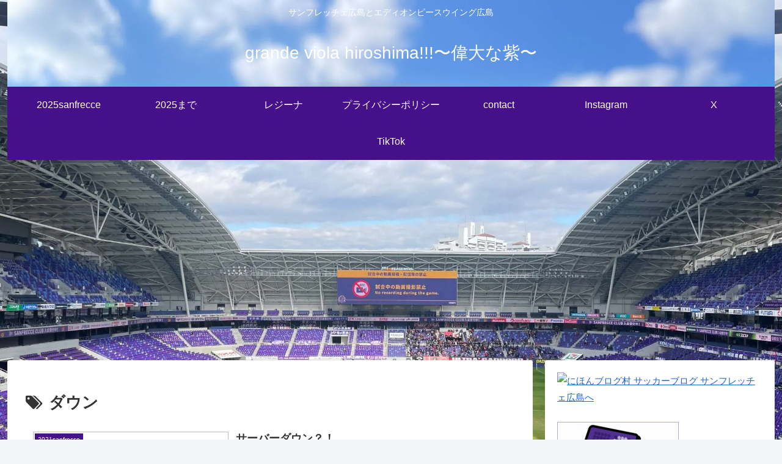

--- FILE ---
content_type: text/html; charset=UTF-8
request_url: https://grandeviola320.club/wp-admin/admin-ajax.php
body_size: -166
content:
297215.a028ed361d867cac45f2dcf2515159b9

--- FILE ---
content_type: text/html; charset=utf-8
request_url: https://www.google.com/recaptcha/api2/aframe
body_size: 268
content:
<!DOCTYPE HTML><html><head><meta http-equiv="content-type" content="text/html; charset=UTF-8"></head><body><script nonce="afKR1pGUquCEetRR1sjzPQ">/** Anti-fraud and anti-abuse applications only. See google.com/recaptcha */ try{var clients={'sodar':'https://pagead2.googlesyndication.com/pagead/sodar?'};window.addEventListener("message",function(a){try{if(a.source===window.parent){var b=JSON.parse(a.data);var c=clients[b['id']];if(c){var d=document.createElement('img');d.src=c+b['params']+'&rc='+(localStorage.getItem("rc::a")?sessionStorage.getItem("rc::b"):"");window.document.body.appendChild(d);sessionStorage.setItem("rc::e",parseInt(sessionStorage.getItem("rc::e")||0)+1);localStorage.setItem("rc::h",'1768985770844');}}}catch(b){}});window.parent.postMessage("_grecaptcha_ready", "*");}catch(b){}</script></body></html>

--- FILE ---
content_type: application/javascript
request_url: https://ad.jp.ap.valuecommerce.com/servlet/jsbanner?sid=3622036&pid=890446561
body_size: 772
content:
if(typeof(__vc_paramstr) === "undefined"){__vc_paramstr = "";}if(!__vc_paramstr && location.ancestorOrigins){__vc_dlist = location.ancestorOrigins;__vc_srcurl = "&_su="+encodeURIComponent(document.URL);__vc_dlarr = [];__vc_paramstr = "";for ( var i=0, l=__vc_dlist.length; l>i; i++ ) {__vc_dlarr.push(__vc_dlist[i]);}__vc_paramstr = "&_su="+encodeURIComponent(document.URL);if (__vc_dlarr.length){__vc_paramstr = __vc_paramstr + "&_dl=" + encodeURIComponent(__vc_dlarr.join(','));}}document.write("<A TARGET='_top' HREF='//ck.jp.ap.valuecommerce.com/servlet/referral?va=2660719&sid=3622036&pid=890446561&vcid=15Rppd0_ixtHRT9ZBP0eNpEXksww-2ghnOtFqdBBP1Q&vcpub=0.831115"+__vc_paramstr+"' rel='nofollow'><IMG BORDER=0 SRC='//i.imgvc.com/vc/images/00/28/99/6f.gif'></A>");

--- FILE ---
content_type: application/javascript
request_url: https://ad.jp.ap.valuecommerce.com/servlet/jsbanner?sid=3622036&pid=891815799
body_size: 908
content:
if(typeof(__vc_paramstr) === "undefined"){__vc_paramstr = "";}if(!__vc_paramstr && location.ancestorOrigins){__vc_dlist = location.ancestorOrigins;__vc_srcurl = "&_su="+encodeURIComponent(document.URL);__vc_dlarr = [];__vc_paramstr = "";for ( var i=0, l=__vc_dlist.length; l>i; i++ ) {__vc_dlarr.push(__vc_dlist[i]);}__vc_paramstr = "&_su="+encodeURIComponent(document.URL);if (__vc_dlarr.length){__vc_paramstr = __vc_paramstr + "&_dl=" + encodeURIComponent(__vc_dlarr.join(','));}}document.write("<A TARGET='_top' HREF='//ck.jp.ap.valuecommerce.com/servlet/referral?va=2673878&sid=3622036&pid=891815799&vcid=xCT0I6CuRm2IKEKKRDHStgXPOKi1cqypM6BRuGigL3I&vcpub=0.686953"+__vc_paramstr+"' rel='nofollow'><IMG BORDER=0 SRC='//i.imgvc.com/vc/images/00/28/cc/d6.gif'></A>");

--- FILE ---
content_type: application/javascript
request_url: https://ad.jp.ap.valuecommerce.com/servlet/jsbanner?sid=3622036&pid=890202913
body_size: 909
content:
if(typeof(__vc_paramstr) === "undefined"){__vc_paramstr = "";}if(!__vc_paramstr && location.ancestorOrigins){__vc_dlist = location.ancestorOrigins;__vc_srcurl = "&_su="+encodeURIComponent(document.URL);__vc_dlarr = [];__vc_paramstr = "";for ( var i=0, l=__vc_dlist.length; l>i; i++ ) {__vc_dlarr.push(__vc_dlist[i]);}__vc_paramstr = "&_su="+encodeURIComponent(document.URL);if (__vc_dlarr.length){__vc_paramstr = __vc_paramstr + "&_dl=" + encodeURIComponent(__vc_dlarr.join(','));}}document.write("<A TARGET='_top' HREF='//ck.jp.ap.valuecommerce.com/servlet/referral?va=2772255&sid=3622036&pid=890202913&vcid=nwS7jZyU6aRLqECSMEBE85jaAouHfei1qyZTMHxpyTk&vcpub=0.685281"+__vc_paramstr+"' rel='nofollow'><IMG BORDER=0 SRC='//i.imgvc.com/vc/images/00/2a/4d/1f.gif'></A>");

--- FILE ---
content_type: application/javascript; charset=utf-8
request_url: https://fundingchoicesmessages.google.com/f/AGSKWxWO7EGfdAUf1bdZwzvLV3G1U0V-wCHNLndTKZq2JHNIdBUUxxJdQCvemPAbF2qC6ZnD4wVUpPEjzBbxBFbTvx0d2BIYFEMhgx6TAlRp9H3t_QliDFYsYI3jWiqIJ8deMrU3PFOKhg==?fccs=W251bGwsbnVsbCxudWxsLG51bGwsbnVsbCxudWxsLFsxNzY4OTg1NzcyLDcyMDAwMDAwMF0sbnVsbCxudWxsLG51bGwsW251bGwsWzcsMTksNiwxMCwxOCwxM10sbnVsbCxudWxsLG51bGwsbnVsbCxudWxsLG51bGwsbnVsbCxudWxsLG51bGwsMV0sImh0dHBzOi8vZ3JhbmRldmlvbGEzMjAuY2x1Yi90YWcvJUUzJTgzJTgwJUUzJTgyJUE2JUUzJTgzJUIzLyIsbnVsbCxbWzgsIjlvRUJSLTVtcXFvIl0sWzksImVuLVVTIl0sWzE5LCIyIl0sWzI0LCIiXSxbMjksImZhbHNlIl0sWzIxLCJbW1tbNSwxLFswXV0sWzE3Njg5ODU3NjksNTE3Mjk2MDAwXSxbMTIwOTYwMF1dXV0iXV1d
body_size: 195
content:
if (typeof __googlefc.fcKernelManager.run === 'function') {"use strict";this.default_ContributorServingResponseClientJs=this.default_ContributorServingResponseClientJs||{};(function(_){var window=this;
try{
var qp=function(a){this.A=_.t(a)};_.u(qp,_.J);var rp=function(a){this.A=_.t(a)};_.u(rp,_.J);rp.prototype.getWhitelistStatus=function(){return _.F(this,2)};var sp=function(a){this.A=_.t(a)};_.u(sp,_.J);var tp=_.ed(sp),up=function(a,b,c){this.B=a;this.j=_.A(b,qp,1);this.l=_.A(b,_.Pk,3);this.F=_.A(b,rp,4);a=this.B.location.hostname;this.D=_.Fg(this.j,2)&&_.O(this.j,2)!==""?_.O(this.j,2):a;a=new _.Qg(_.Qk(this.l));this.C=new _.dh(_.q.document,this.D,a);this.console=null;this.o=new _.mp(this.B,c,a)};
up.prototype.run=function(){if(_.O(this.j,3)){var a=this.C,b=_.O(this.j,3),c=_.fh(a),d=new _.Wg;b=_.hg(d,1,b);c=_.C(c,1,b);_.jh(a,c)}else _.gh(this.C,"FCNEC");_.op(this.o,_.A(this.l,_.De,1),this.l.getDefaultConsentRevocationText(),this.l.getDefaultConsentRevocationCloseText(),this.l.getDefaultConsentRevocationAttestationText(),this.D);_.pp(this.o,_.F(this.F,1),this.F.getWhitelistStatus());var e;a=(e=this.B.googlefc)==null?void 0:e.__executeManualDeployment;a!==void 0&&typeof a==="function"&&_.To(this.o.G,
"manualDeploymentApi")};var vp=function(){};vp.prototype.run=function(a,b,c){var d;return _.v(function(e){d=tp(b);(new up(a,d,c)).run();return e.return({})})};_.Tk(7,new vp);
}catch(e){_._DumpException(e)}
}).call(this,this.default_ContributorServingResponseClientJs);
// Google Inc.

//# sourceURL=/_/mss/boq-content-ads-contributor/_/js/k=boq-content-ads-contributor.ContributorServingResponseClientJs.en_US.9oEBR-5mqqo.es5.O/d=1/exm=ad_blocking_detection_executable,kernel_loader,loader_js_executable,monetization_cookie_state_migration_initialization_executable,optimization_state_updater_executable,web_iab_us_states_signal_executable,web_monetization_wall_executable/ed=1/rs=AJlcJMwtVrnwsvCgvFVyuqXAo8GMo9641A/m=cookie_refresh_executable
__googlefc.fcKernelManager.run('\x5b\x5b\x5b7,\x22\x5b\x5bnull,\\\x22grandeviola320.club\\\x22,\\\x22AKsRol92MzuQeHzLHQ9loedcqhKobYNsSI6tin-3tGbdu_ZSLaem0djdzfs_dbCbOOXGa_e_HOCx_hwxYd9WuC4unwpYBCRs9cZw--hwKUMdCl1-Y8bNLplVwrtScg6L7LbnDmyyf33WYdU2v8z70iQld6jCKhTOUw\\\\u003d\\\\u003d\\\x22\x5d,null,\x5b\x5bnull,null,null,\\\x22https:\/\/fundingchoicesmessages.google.com\/f\/AGSKWxVzWw4SuP7d20p86juUnoLQT3mO-FXO3Lpubp8fR9qRqrF68nWUTTxbFRcXOp6IUVh7LCgyeXgwKZUc7S_p9dmDHZ_hJeTTVCSI2xxVUKt2A1qE3l8ATa3KxmIxCv6T6R5K-jwpVw\\\\u003d\\\\u003d\\\x22\x5d,null,null,\x5bnull,null,null,\\\x22https:\/\/fundingchoicesmessages.google.com\/el\/AGSKWxUnmlbbXsQ7uJwHBFEawdrWWttoZJsR3HeKpD6R-1lBZTmT3ut4eWWsBGlPKAD5AONqh9V8ieZ85EbrlPGrQLUPjfnwVxZoQd8_bETHQUaAagY-UcIE_C9XS3RgEAS8WnsbOAx6Gw\\\\u003d\\\\u003d\\\x22\x5d,null,\x5bnull,\x5b7,19,6,10,18,13\x5d,null,null,null,null,null,null,null,null,null,1\x5d\x5d,\x5b3,1\x5d\x5d\x22\x5d\x5d,\x5bnull,null,null,\x22https:\/\/fundingchoicesmessages.google.com\/f\/AGSKWxVLtM2KuSxRmo1hQj3iDCLZ4OXLEMsL4dv8KZt1qcfk9zaYcQDKGvOrmf5y1Ql7yIOtUUe6-fOXuYIcY0qyBoffzlGwSwQLbjrLzc7Bas3Z3HCP7Czcqm7MSNjGVomxicp0fI2r8w\\u003d\\u003d\x22\x5d\x5d');}

--- FILE ---
content_type: application/javascript
request_url: https://ad.jp.ap.valuecommerce.com/servlet/jsbanner?sid=3622036&pid=890643581
body_size: 909
content:
if(typeof(__vc_paramstr) === "undefined"){__vc_paramstr = "";}if(!__vc_paramstr && location.ancestorOrigins){__vc_dlist = location.ancestorOrigins;__vc_srcurl = "&_su="+encodeURIComponent(document.URL);__vc_dlarr = [];__vc_paramstr = "";for ( var i=0, l=__vc_dlist.length; l>i; i++ ) {__vc_dlarr.push(__vc_dlist[i]);}__vc_paramstr = "&_su="+encodeURIComponent(document.URL);if (__vc_dlarr.length){__vc_paramstr = __vc_paramstr + "&_dl=" + encodeURIComponent(__vc_dlarr.join(','));}}document.write("<A TARGET='_top' HREF='//ck.jp.ap.valuecommerce.com/servlet/referral?va=2780233&sid=3622036&pid=890643581&vcid=gbpc8ZIcjACnwXzuWbTfqK3WGM4520Ktxgf9IuqMKkM&vcpub=0.689738"+__vc_paramstr+"' rel='nofollow'><IMG BORDER=0 SRC='//i.imgvc.com/vc/images/00/2a/6c/49.jpeg'></A>");

--- FILE ---
content_type: application/javascript
request_url: https://ad.jp.ap.valuecommerce.com/servlet/jsbanner?sid=3622036&pid=891815800
body_size: 908
content:
if(typeof(__vc_paramstr) === "undefined"){__vc_paramstr = "";}if(!__vc_paramstr && location.ancestorOrigins){__vc_dlist = location.ancestorOrigins;__vc_srcurl = "&_su="+encodeURIComponent(document.URL);__vc_dlarr = [];__vc_paramstr = "";for ( var i=0, l=__vc_dlist.length; l>i; i++ ) {__vc_dlarr.push(__vc_dlist[i]);}__vc_paramstr = "&_su="+encodeURIComponent(document.URL);if (__vc_dlarr.length){__vc_paramstr = __vc_paramstr + "&_dl=" + encodeURIComponent(__vc_dlarr.join(','));}}document.write("<A TARGET='_top' HREF='//ck.jp.ap.valuecommerce.com/servlet/referral?va=2898245&sid=3622036&pid=891815800&vcid=UFGiaYMI_ZyyWY9INm1057qm1rM-3lfm25buAki2nKg&vcpub=0.688832"+__vc_paramstr+"' rel='nofollow'><IMG BORDER=0 SRC='//i.imgvc.com/vc/images/00/2c/39/45.png'></A>");

--- FILE ---
content_type: application/javascript; charset=utf-8
request_url: https://fundingchoicesmessages.google.com/f/AGSKWxXDXfNjKWmz3bMYymGBIPmIbdR4uBD9G9pjA62h2Zk857JfGt77AYKQJMkW1LfixtBN_Knd8xSC8E-8T4T_OHQqvsYCe8c_C_ejF7YxG5wukaTp-adqrHeqP6YZcMwyPp1e_VAd3IPcQnFHQ5f4wgzvIAIwmHbtJ9gZjaQbqFmvk5Y8qbuVHa6R5B_y/__adverts//adv/bottomBanners./delivery/lg3./ads/pop./adyard300.
body_size: -1290
content:
window['ea6f6896-43ac-443c-8df1-f2fce175cfae'] = true;

--- FILE ---
content_type: application/javascript
request_url: https://ad.jp.ap.valuecommerce.com/servlet/jsbanner?sid=3622036&pid=890643573
body_size: 908
content:
if(typeof(__vc_paramstr) === "undefined"){__vc_paramstr = "";}if(!__vc_paramstr && location.ancestorOrigins){__vc_dlist = location.ancestorOrigins;__vc_srcurl = "&_su="+encodeURIComponent(document.URL);__vc_dlarr = [];__vc_paramstr = "";for ( var i=0, l=__vc_dlist.length; l>i; i++ ) {__vc_dlarr.push(__vc_dlist[i]);}__vc_paramstr = "&_su="+encodeURIComponent(document.URL);if (__vc_dlarr.length){__vc_paramstr = __vc_paramstr + "&_dl=" + encodeURIComponent(__vc_dlarr.join(','));}}document.write("<A TARGET='_top' HREF='//ck.jp.ap.valuecommerce.com/servlet/referral?va=2816397&sid=3622036&pid=890643573&vcid=WkFV3cDMX3qS2LgKKfHo0_-WuxGZbhtqRCK59lfnnPQ&vcpub=0.688316"+__vc_paramstr+"' rel='nofollow'><IMG BORDER=0 SRC='//i.imgvc.com/vc/images/00/2a/f9/8d.gif'></A>");

--- FILE ---
content_type: application/javascript
request_url: https://ad.jp.ap.valuecommerce.com/servlet/jsbanner?sid=3622036&pid=891044827
body_size: 773
content:
if(typeof(__vc_paramstr) === "undefined"){__vc_paramstr = "";}if(!__vc_paramstr && location.ancestorOrigins){__vc_dlist = location.ancestorOrigins;__vc_srcurl = "&_su="+encodeURIComponent(document.URL);__vc_dlarr = [];__vc_paramstr = "";for ( var i=0, l=__vc_dlist.length; l>i; i++ ) {__vc_dlarr.push(__vc_dlist[i]);}__vc_paramstr = "&_su="+encodeURIComponent(document.URL);if (__vc_dlarr.length){__vc_paramstr = __vc_paramstr + "&_dl=" + encodeURIComponent(__vc_dlarr.join(','));}}document.write("<A TARGET='_top' HREF='//ck.jp.ap.valuecommerce.com/servlet/referral?va=2860249&sid=3622036&pid=891044827&vcid=76eqjXv_PkvIGxNGhnlAWUMYac4EYBJ9G7fMsdEU_bE&vcpub=0.832050"+__vc_paramstr+"' rel='nofollow'><IMG BORDER=0 SRC='//i.imgvc.com/vc/images/00/2b/a4/d9.png'></A>");

--- FILE ---
content_type: application/javascript
request_url: https://ad.jp.ap.valuecommerce.com/servlet/jsbanner?sid=3622036&pid=890643576
body_size: 772
content:
if(typeof(__vc_paramstr) === "undefined"){__vc_paramstr = "";}if(!__vc_paramstr && location.ancestorOrigins){__vc_dlist = location.ancestorOrigins;__vc_srcurl = "&_su="+encodeURIComponent(document.URL);__vc_dlarr = [];__vc_paramstr = "";for ( var i=0, l=__vc_dlist.length; l>i; i++ ) {__vc_dlarr.push(__vc_dlist[i]);}__vc_paramstr = "&_su="+encodeURIComponent(document.URL);if (__vc_dlarr.length){__vc_paramstr = __vc_paramstr + "&_dl=" + encodeURIComponent(__vc_dlarr.join(','));}}document.write("<A TARGET='_top' HREF='//ck.jp.ap.valuecommerce.com/servlet/referral?va=2615456&sid=3622036&pid=890643576&vcid=C7ZsMDLtz6PWUcCFPs3azpfMy57858wQvi12YxhhNF0&vcpub=0.835406"+__vc_paramstr+"' rel='nofollow'><IMG BORDER=0 SRC='//i.imgvc.com/vc/images/00/27/e8/a0.gif'></A>");